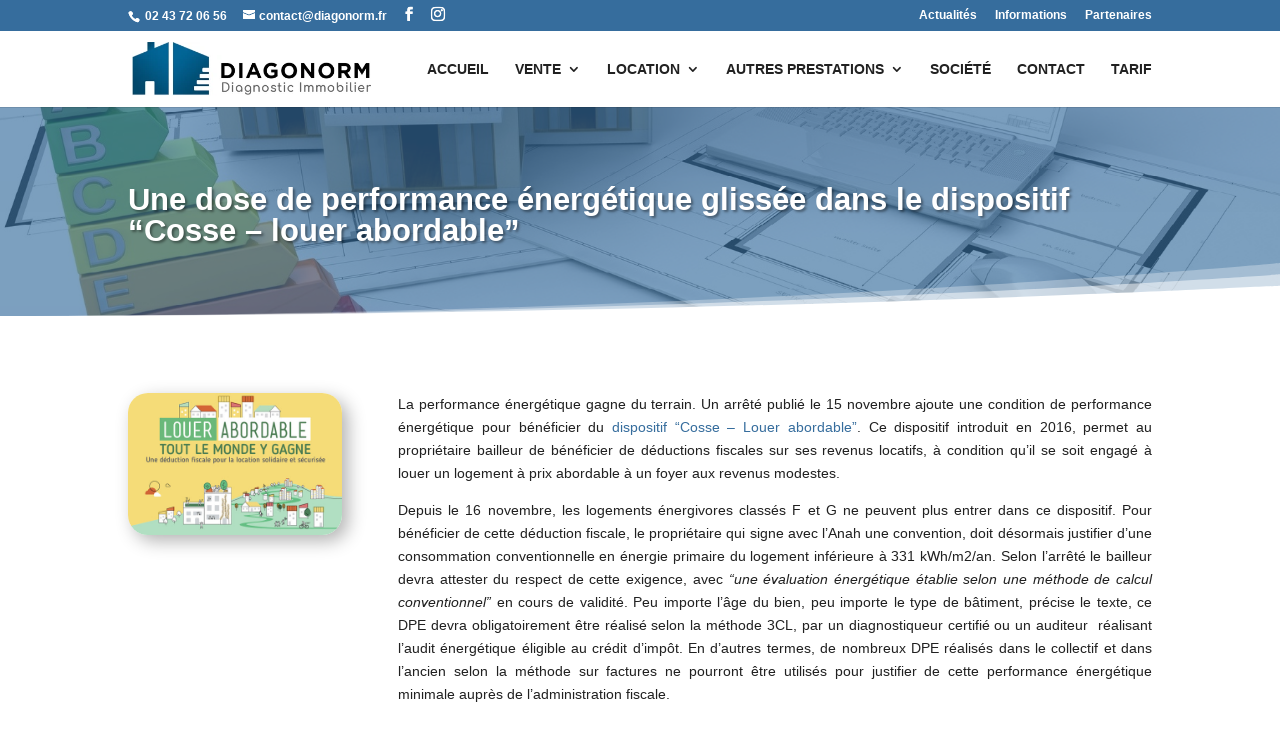

--- FILE ---
content_type: text/css
request_url: https://diagonorm.fr/wp-content/themes/Divi-child/style.css?ver=4.27.5
body_size: 258
content:
/*

Theme Name: Divi Child

Theme URI: http://www.elegantthemes.com/gallery/divi/

Version: 1.0.0

Description: Divi Child Theme

Author: diagonorm

Author URl: www.diagonorm.fr

Tags: responsive-layout, one-column, two-columns, three-columns, four-columns, left-sidebar, right-sidebar, custom-background, custom-colors, featured-images, full-width-template, post-formats, rtl-language-support, theme-options, threaded-comments, translation-ready

License: GNU General Public License v2

License URI: http://www.gnu.org/licenses/gpl-2.0.html

Template: Divi

*/ 

